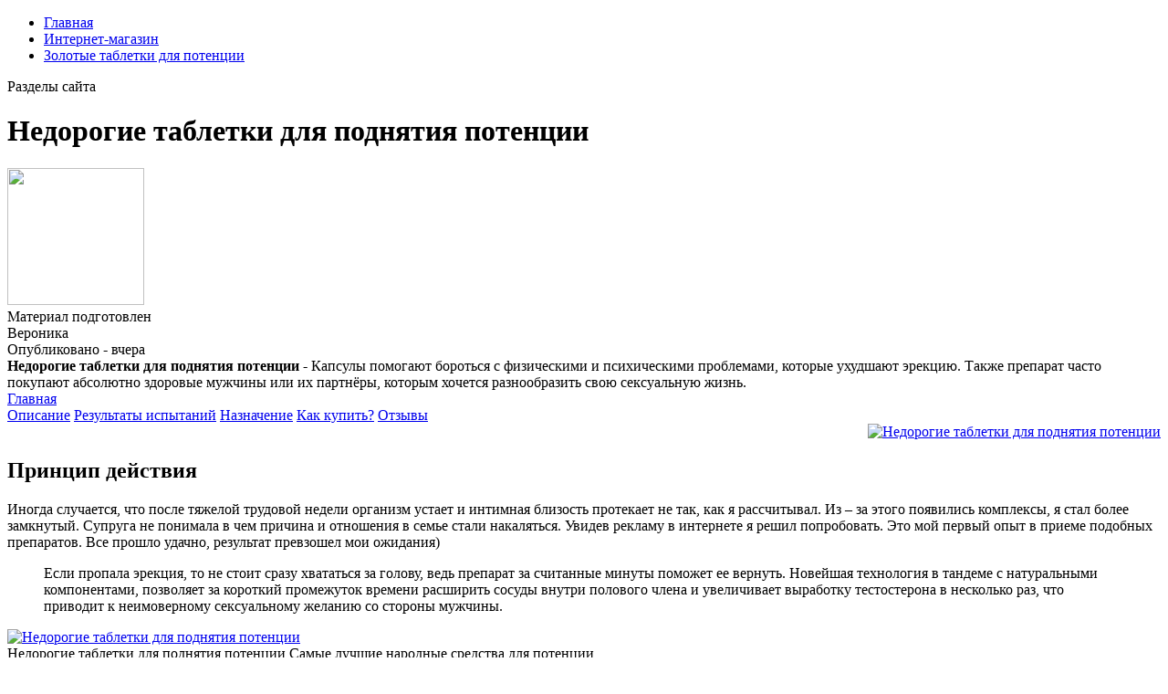

--- FILE ---
content_type: application/xml
request_url: http://www.rewitex.pl/userfiles/nedorogie-tabletki-dlia-podniatiia-potentsii4453.xml
body_size: 10301
content:
<html xmlns='http://www.w3.org/1999/xhtml'>
<head>
<meta charset="UTF-8" />
<meta http-equiv="X-UA-Compatible" content="IE=edge" />
<meta name="viewport" content="width=device-width, initial-scale=1" /> 
<title>Недорогие таблетки для поднятия потенции</title>
<meta name='robots' content='max-image-preview:large' />
<meta name="description" content="Золотые таблетки для потенции Недорогие таблетки для поднятия потенции" />
<meta name="robots" content="max-snippet:-1, max-image-preview:large, max-video-preview:-1" />
<meta property="og:type" content="article" />
<meta property="og:title" content="Недорогие таблетки для поднятия потенции" />
<meta property="og:description" content="Золотые таблетки для потенции Недорогие таблетки для поднятия потенции" />
<link data-minify="1" rel='stylesheet' id='main-css'  href='https://erostone.antrm.ru/css/style.css' type='text/css' media='all' />
<link data-minify="1" rel='stylesheet' id='new-css'  href='https://erostone.antrm.ru/css/new.css' type='text/css' media='all' />
<meta property="og:locale" content="ru_RU" />
<meta name="theme-color" content="#f9df8d" />
<script type="application/ld+json">{
    "@context": "https://schema.org/",
    "@type": "CreativeWorkSeries",
    "name": "Недорогие таблетки для поднятия потенции. Золотые таблетки для потенции",
    "aggregateRating": {
        "@type": "AggregateRating",
       "ratingValue": "4.7",
        "bestRating": "5",
        "ratingCount": "8228"
    }
}</script>
</head>
<body class="post-template-default single single-post postid-4453 single-format-standard">
<header>
<div>
<div id="header-bottom">
<div id="header-bottom-left">
<ul><li id="menu-item-4453" class="menu-item menu-item-type-taxonomy menu-item-object-category menu-item-4453"><a href="/">Главная</a></li>
<li id="menu-item-4453" class="menu-item menu-item-type-taxonomy menu-item-object-category menu-item-4453"><a href="https://erostone.antrm.ru">Интернет-магазин</a></li>
<li id="menu-item-4453" class="menu-item menu-item-type-taxonomy menu-item-object-category menu-item-4453"><a href="http://cezartravel.hu/userfiles/7739-otechestvennye-tabletki-dlia-potentsii.xml">Золотые таблетки для потенции</a></li>
</ul><a id="header-bottom-mobile-button" class="shiftnav-toggle" data-shiftnav-target="shiftnav-main"><div>Разделы сайта</div></a>
</div></div></div>
</header>
<div id="main">
<div>
<div id="new-content">
<div class="content-header">
<h1 class="content-title"><span>Недорогие таблетки для поднятия потенции</span ></h1>
<div class="content-author">
<div class="author-image">
<img src="https://erostone.antrm.ru/ava/3.jpg" width="150" height="150" />
</div>Материал подготовлен 
<div class="author-name">  Вероника</div>
<div class="author-social"> 
Опубликовано - вчера
</div></div></div></div>
<div class="content-top">
<div class="left">
<div class="content-excerpt">
<strong>Недорогие таблетки для поднятия потенции - </strong>Капсулы помогают бороться с физическими и психическими проблемами, которые ухудшают эрекцию. Также препарат часто покупают абсолютно здоровые мужчины или их партнёры, которым хочется разнообразить свою сексуальную жизнь. </div>
<div class="content-toc-wrap">
<a href="https://erostone.antrm.ru/" class="toc-home hide">Главная</a>
<div class="content-toc">
<a href="#opisanie">Описание</a>
<a href="#rezultat">Результаты испытаний</a>
<a href="#primenenie">Назначение</a>
<a href="#kak-kupit">Как купить?</a>
<a href="#otzyvy">Отзывы </a>
</div></div></div>
<div align="right">
<a href='https://erostone.antrm.ru' target='main' onmouseover='document.location.href="https://erostone.antrm.ru"'><img src="https://erostone.antrm.ru/img/go1.png" alt="Недорогие таблетки для поднятия потенции" data-lazy-src="https://erostone.antrm.ru/img/go1.png" /></a>
</div>
</div>
<div class="content-bottom content-sidebar">
<div class="content-wrap ">
<div class="post__entry">
<div id="opisanie" class="toc-section">
<h2>Принцип действия</h2>
<p>Иногда случается, что после тяжелой трудовой недели организм устает и интимная близость протекает не так, как я рассчитывал. Из – за этого появились комплексы, я стал более замкнутый. Супруга не понимала в чем причина и отношения в семье стали накаляться. Увидев рекламу в интернете я решил попробовать. Это мой первый опыт в приеме подобных препаратов. Все прошло удачно, результат превзошел мои ожидания)</p>
<blockquote class="yellow"><p>Если пропала эрекция, то не стоит сразу хвататься за голову, ведь препарат за считанные минуты поможет ее вернуть. Новейшая технология в тандеме с натуральными компонентами, позволяет за короткий промежуток времени расширить сосуды внутри полового члена и увеличивает выработку тестостерона в несколько раз, что приводит к неимоверному сексуальному желанию со стороны мужчины.</p></blockquote>
<div class="wide-image">
<a href='https://erostone.antrm.ru' target='main' onmouseover='document.location.href="https://erostone.antrm.ru"'><img class="aligncenter size-large wp-image-4453" src="http://erostone.antrm.ru/img/2.jpg" alt="Недорогие таблетки для поднятия потенции"  /></a>
<div class="caption-hover">Недорогие таблетки для поднятия потенции<span> Самые лучшие народные средства для потенции</span></div></div>
<hr class="note-hr" /><div class="note"><span>Внимание!</span>
<p> Покупал средство Эростон для того, чтобы усилить эрекцию и повысить либидо. Особенно с последним у меня были конкретные проблемы, любимая девушка больше так не возбуждала как раньше. Но смотрите, тут важно принимать именно перед сексом, тогда капсулы начинают действовать, в другом случае может не особо сработать. В целом не плохой препарат, можно приобрести, если есть проблемы мужского типа. <a title="Золотые таблетки для потенции" href="http://cezartravel.hu/userfiles/7739-otechestvennye-tabletki-dlia-potentsii.xml" target="_blank" rel="noopener noreferrer">Золотые таблетки для потенции</a>, <a title="Самые лучшие народные средства для потенции" href="http://www.xn--elementy-zczne-kwb98g.pl/media/2292-muzhskie-tabletki-dlia-povysheniia-potentsii.xml" target="_blank" rel="noopener noreferrer">Самые лучшие народные средства для потенции</a>, <a title="Лучшее домашнее средство для потенции" href="http://colonia-hausmeister.de/uploads/sredstva-dlia-povysheniia-potentsii-u-muzhchin-otzyvy-6974.xml" target="_blank" rel="noopener noreferrer">Лучшее домашнее средство для потенции</a>, <a title="Средство для потенции и продления акта" href="http://anben-ogrody.pl/tabletki-dlia-potentsii-dlia-gipertonikov9.xml" target="_blank" rel="noopener noreferrer">Средство для потенции и продления акта</a>.</p>
</div>
<p></p>
<div class="colonizator_wrap-style colonizator_count_3"><div class="col-colonizator_wrap-style"><a href="https://erostone.antrm.ru"><img class="aligncenter size-large wp-image-4453" src="http://erostone.antrm.ru/img/2.jpg" alt="" /></a></div></div>
</div>
<div id="rezultat" class="toc-section">
<h2>Результаты испытаний</h2>
<p>Средство вполне достойное, замечательно влияет на потенцию, конечно и на выносливость тоже, с тех пор, как стал принимать препарат, половой акт продлился до 2-х часов, а иногда и больше. Перед сексом принял капсулу и все, можно ждать невероятных ощущений и мощнейших оргазмов. Девушка моя тоже в восторге от секса, а все это делают чудо-капсулы, однозначно покупайте, я например, очень доволен покупкой. Буду заказывать еще. У меня были проблемы с потенцией, поэтому решил попробовать купить этот препарат. Могу сказать, что ситуация значительно улучшилась, так как препарат действительно вызывает хорошую эрекцию и способствует уверенному половому акту, а также увеличивает их количество в течение определенного промежутка времени. Также отмечу, что возросла продолжительность самого полового акта по времени, а ранее ведь была проблема со скоротечной эякуляцией. Теперь ощущаю себя с девушками более раскованно и уверенно, знакомлюсь без каких-либо опасений, потому что нет переживаний, что что-то может не получится с интимной близостью и мне будет потом стыдно. Препарат покупал в аптеке, цены на него не такие уж большие, что тоже является преимуществом. Из недостатков могу лишь назвать то, что препарат не обладает такой высокой эффективностью как Виагра, к примеру, все же эффект несколько более скромный, но зато он состоит из натуральных компонентов и не вызывает привыкания.</p><p>Недорогие таблетки для потенции способствуют быстрому восстановлению эрекции, повышают либидо. Узнайте, что это за фармакологические позиции, как правильно их задействовать. Все про самые эффективные недорогие таблетки для потенции: механизм действия, цена, время действия. Мужчины, узнайте, на каком препарате остановить выбор. Особенности выбора дешевых препаратов для повышения потенции, их состав, побочные действия и эффективность в лечении мужчин, а также нюансы, сказывающиеся на стоимости средств. Недорогие препараты для потенции: таблетки Сиалис, Левитра, Виагра, биодобавки Фужуньбао, Сатибо и Тонгкат Али Платинум. Состав и активные действующие вещества. Показания к применению.10 из 10|6 голосов. Для того, что бы начать решать проблему, стоит ознакомиться со списком самых эффективных и недорогих таблеток для потенции мужчин, и решить, какой. Публикация с детальным анализом и разбором 26 недорогих и эффективных таблеток для потенции мужчин. Найди подходящий для себя медикамент. Средства повышающие эрекцию, таблетки для эректильной дисфункции и увеличения потенции, инструкции по применению лекарств для стимуляции и улучшения длительной эрекции.9 из 10|104 голоса. Какие недорогие препараты для повышения потенции самые лучшие? Рассмотрим список дешевых средств и ознакомимся с отзывами об их эффективности. Все про недорогие таблетки для повышения потенции у мужчин: цены, производители, противопоказания. Как выбрать хороший и дешевый препарат. Таблетки для повышения потенции: принцип и время действия, обзор средств. Сочетание препаратов с алкоголем, зависимость, противопоказания.6 из 10|2 голоса</p>
<p><strong>Недорогие таблетки для поднятия потенции</strong>. Капсулы помогают бороться с физическими и психическими проблемами, которые ухудшают эрекцию. Также препарат часто покупают абсолютно здоровые мужчины или их партнёры, которым хочется разнообразить свою сексуальную жизнь.</p>
<hr class="note-hr" /><div class="note"><span>Важно знать:</span>
<p><a href="http://www.sprinter24.ru/userfiles/dlia-prostaty-i-potentsii-tabletki4116.xml">Erostone купить в калининграде</a>, <a href="http://anthonygillant.com/userfiles/8377-tabletki-dlia-potentsii-tsar-chernykh-muravev.xml">Средство для повышения потенции без побочных эффектов</a> Средства для потенции купить в аптеке</p>
</div>
<p>Повышение потенции народными средствами за 3 дня. Причины понижения потенции. Самые эффективные народные средства для улучшения мужской сексуальной функции. Практически каждый мужчина хоть раз в своей жизни, но столкнулся с проблемой связанной с собственной потенцией или по научному — с эректильной дисфункцией. Какие-либо сложности в этой сфере. Народные средства для повышения потенции издавна были популярными. При отсутствии медикаментов, способных повысить интимную силу мужчин, рецепты народной медицины были настоящим спасением. Поэтому. Повышение потенции народными методами за три дня - насколько это реально и осуществимо? Изучаем доступные народные и традиционные методы повышения потенции. ВАЖНО ЗНАТЬ! Д. Пушкарь рассказал, как победить простатит в домашних условиях. Такое приятное лечение простатита. 37 народных способов и средств, для быстрого повышения мужского либидо в домашних условиях. Эффективные рецепты с мёдом, настойки, мануальные методики и натуральные продукты. Необходимо знать о том, как повысить потенцию у мужчин естественными способами. Улучшение потенции естественным путём подразумевает не только действия, направленные на оздоровление половой функции. Статья для мужчин с 32 лучшими народными средствами для повышения потенции за 3 дня или более. Узнай все о том, как это сделать быстро, используя природные дары нашей природы. Повышение потенции народными средствами за 3 дня вполне возможно, но здесь же стоит сказать сразу, что при появлении первых признаков импотенции нужно сразу установить строгий распорядок дня. Содержание Народные средства для восстановления потенцииЧем хороши народные средства?При каких проблемах помогут?ИнгредиентыПродукты питанияНародные методы повышения.</p>
</div>
<div id="primenenie" class="toc-section">
<h2>Назначение</h2>
<div class="wide-image">
<a href="https://erostone.antrm.ru"><img class="aligncenter size-large wp-image-4453" src="http://erostone.antrm.ru/img/8.jpg" alt="Заказать Недорогие таблетки для поднятия потенции" /></a>
<div class="caption-hover">Как использовать Недорогие таблетки для поднятия потенции<span>Иногда случается, что после тяжелой трудовой недели организм устает и интимная близость протекает не так, как я рассчитывал. Из – за этого появились комплексы, я стал более замкнутый. Супруга не понимала в чем причина и отношения в семье стали накаляться. Увидев рекламу в интернете я решил попробовать. Это мой первый опыт в приеме подобных препаратов. Все прошло удачно, результат превзошел мои ожидания)</span></div></div>
<h3 data-i="4">Таблетки для потенции в аптеках</h3>
<p>Препараты повышающие потенцию у мужчин: список самых эффективных препаратов. Узнайте полный перечень самых действенных препаратов для повышения потенции.7 из 10|6 голосов. Список из 28 интересных препаратов для повышения потенции мужчин без побочных эффектов от приема. Данные лекарственные изделия помогут в укреплении мужской силы и в вопросах лечения полового. Представители сильного пола больше всего боятся утратить свою сексуальность и свои мужские возможности. Именно поэтому, необходимо при появлении первых. Самые лучшие растительные (БАДы), лекарственные и народные средства для улучшения потенции у мужчин. Топ-15 лучших средств для повышения мужского либидо и сексуальной выносливости по отзывам. Современные лекарства для повышения потенции у мужчин решают проблему быстро и эффективно. Читайте отзывы и инструкции популярных лекарств. Какие препараты повышают потенцию у мужчин без вреда: список аптечных стимуляторов, БАДы, витаминно-минеральные комплексы и гормональные препараты. По статистике практически каждый мужчина возрастом старше 45 лет страдает проблемами, связанными с качеством интимной жизни. На сегодняшний день существует большое количество средств для увеличения. Узнайте, какие средства повышающие потенцию у мужчин самые эффективные: дженерики, свечи, растительные и гормональные препараты, БАДы, афродизиаки.10 из 10|1 голос. Препараты для повышения потенции используются во всех странах мира. Благодаря этим лекарственным средствам многие мужчины, страдающие эректильной дисфункцией, могут позволить себе вернуться. Препараты для повышения потенции у мужчин помогают избавиться от проблемы, способной вызвать психологические расстройства и повлиять на общее самочувствие.</p>
<p><strong>Так же Вас могут заинтересовать:</strong></p>
<ol>
<li>Золотые таблетки для потенции.</li>
<li>Самые лучшие народные средства для потенции.</li>
<li>Лучшее домашнее средство для потенции.</li>
<li>Средство для потенции и продления акта.</li>
<li>Erostone купить в калининграде.</li>
<li><a href="http://www.saveriogallotti.com/userfiles/nedorogie-tabletki-dlia-podniatiia-potentsii-3415.xml">Средства для потенции купить в аптеке</a>.</li>
<li><a href="">Таблетки для потенции в аптеках</a>.</li>
</ol>
<hr class="note-hr" /><div class="note"><span>Применение Недорогие таблетки для поднятия потенции:</span>
<p>Изучите интрукцию к средству</p>
</div>
<blockquote><p> Покупал средство Эростон для того, чтобы усилить эрекцию и повысить либидо. Особенно с последним у меня были конкретные проблемы, любимая девушка больше так не возбуждала как раньше. Но смотрите, тут важно принимать именно перед сексом, тогда капсулы начинают действовать, в другом случае может не особо сработать. В целом не плохой препарат, можно приобрести, если есть проблемы мужского типа.</p></blockquote>
<div id="kak-kupit" class="toc-section">
<h2 data-i="8">Как купить?</h2>
<p>Заполните форму для консультации и заказа Недорогие таблетки для поднятия потенции. Оператор уточнит у вас все детали и мы отправим ваш заказ. Через 3-7 дней Вы получите заказ и оплатите её при получении.</p>
<p><b>Недорогие таблетки для поднятия потенции</b>. Средство для снижения потенции. Отзывы, инструкция по применению, состав и свойства. </p>
<a href='https://erostone.antrm.ru' target='main' onmouseover='document.location.href="https://erostone.antrm.ru"'><img src="https://erostone.antrm.ru/img/go2.png" alt="Недорогие таблетки для поднятия потенции" /></a>
</div>
<div id="otzyvy" class="toc-section">
<h2 data-i="9">Отзывы </h2>
<div id="wn_faq"><div class="wn_faq_item wn_faq_item_active">
<div class="wn_faq_q"><strong>Маргарита</strong></div>
<div class="wn_faq_a"><p>Если пропала эрекция, то не стоит сразу хвататься за голову, ведь препарат за считанные минуты поможет ее вернуть. Новейшая технология в тандеме с натуральными компонентами, позволяет за короткий промежуток времени расширить сосуды внутри полового члена и увеличивает выработку тестостерона в несколько раз, что приводит к неимоверному сексуальному желанию со стороны мужчины.</p>
</div></div><div class="wn_faq_item"><div class="wn_faq_q"><strong>Ева</strong></div>
<div class="wn_faq_a"><p> Покупал средство Эростон для того, чтобы усилить эрекцию и повысить либидо. Особенно с последним у меня были конкретные проблемы, любимая девушка больше так не возбуждала как раньше. Но смотрите, тут важно принимать именно перед сексом, тогда капсулы начинают действовать, в другом случае может не особо сработать. В целом не плохой препарат, можно приобрести, если есть проблемы мужского типа.</p>
</div></div><div class="wn_faq_item"><div class="wn_faq_q"><strong>Анастасия</strong></div>
<div class="wn_faq_a"><p>Публикация с детальным анализом и разбором 26 недорогих и эффективных таблеток для потенции мужчин. Найди подходящий для себя медикамент. Самые лучшие растительные (БАДы), лекарственные и народные средства для улучшения потенции у мужчин. Топ-15 лучших средств для повышения мужского либидо и сексуальной выносливости по отзывам. Обзор и рейтинг лучших средств и препаратов для потенции. В рейтинге участвуют лекарственные препараты в форме капсул и таблеток, средства для наружного применения, а также БАДы. Описываются средства для стабилизации потенции мужчин. Указываются компоненты препаратов, состав, достоинства и недостатки, противопоказания. Мноших интересуют, какие самые лучшие таблетки для потенции мужчин? Рейтинг медикаметозных средств для эффективного лечения импотенции приведем в статье. Но стоит отметить, что даже самые хорошие. Какие таблетки для потенции существуют, чем они отличаются и какие побочные эффекты могут быть выявлены при приеме данные таблеток. Список популярных и эффективных таблеток. Найдите лучшие таблетки для потенции: какое средство самое эффективное и доступное по цене? Узнайте о популярных способах увеличить мужскую силу, используя медицинские препараты. Выбирая препараты для мужской потенции без побочных эффектов, следует отдавать предпочтение проверенным временем. Таблетки для повышения потенции без. Среди таблеток для улучшения потенции у мужчин выделяют следующие: Виагра, Зидена, Йохимбин, Верона, Эректогенон, Инфорте, Тестогенон, Импаза, Сиалис, Вимакс, Ловелас форте. Здесь вы найдете все, что нужно знать про Препараты для улучшения потенции для мужчин! Обзор лучших препаратов и средств, советы, фото + видео.</p>
</div></div><div class="wn_faq_item"><div class="wn_faq_q"><strong>Карина</strong></div>
<div class="wn_faq_a"><p></p>
</div></div></div></div>
<div id="video" class="toc-section">
<h2>Видео о Недорогие таблетки для поднятия потенции</h2>
<div class="colonizator_wrap-style colonizator_count_2"><div class="col-colonizator_wrap-style">
<div class="post__video"><iframe width='560' height='315' src='https://www.youtube.com/embed/NLGqy-Emneg'></iframe></div>
</div>
</div>
</div></div></div></div></div></div>
<footer id="footer-stop">
<div><div id="footer1"><div id="footer11">
<a id="footer11-logo" href="/"></a></div>
<div id="footer12">
<div id="footer12-text">© 2023 – Недорогие таблетки для поднятия потенции<br/>
<a href="http://www.rewitex.pl/userfiles/2302-02-19-2023.xml">Карта</a>
</div>
<div id="footer12-soc">
</div></div>
<div id="footer14">
<form class="search" method="get" action="/">
<input type="text" name="s" placeholder="Найти" value="" />
<button type="submit" aria-label="Найти"></button>
</form>
</div>
</div>
<div id="footer2">
<div id="footer21">
<div>Нашли ошибку в тексте:</div>
<div>Выделите её и нажмите <span>Ctrl + Enter</span></div>
</div>
<div id="footer22"> </div>
<div id="footer23"> </div>
</div>
</div>
</footer></div>
</body>
</html>